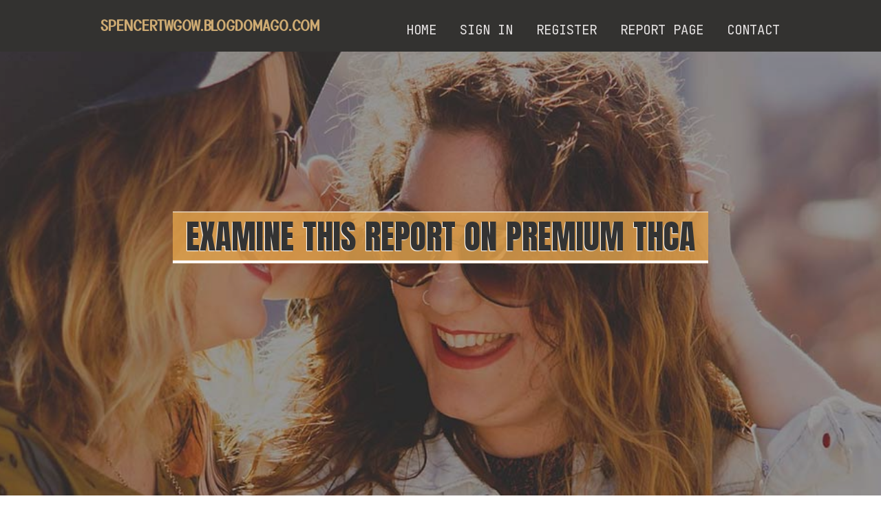

--- FILE ---
content_type: text/html; charset=UTF-8
request_url: https://spencertwgow.blogdomago.com/26784091/examine-this-report-on-premium-thca
body_size: 4957
content:
<!DOCTYPE html>
<!--[if IE 8]><html class="lt-ie10 lt-ie9 no-js" prefix="og: https://ogp.me/ns#" lang="en"><![endif]-->
<!--[if IE 9]><html class="lt-ie10 no-js" prefix="og: https://ogp.me/ns#" lang="en"><![endif]-->
<!--[if gt IE 9]><!--><html class="no-js" prefix="og: https://ogp.me/ns#" lang="en"><!--<![endif]-->
<head>
<meta charset="utf-8"><meta http-equiv="X-UA-Compatible" content="IE=edge,chrome=1">
<title>Examine This Report on Premium THCa</title>
<meta name="viewport" content="width=device-width,initial-scale=1,viewport-fit=cover">
<meta name="msapplication-tap-highlight" content="no">
<link href="https://cloud.blogdomago.com/blog/cdn/style.css" rel="stylesheet">
<meta name="generator" content="blogdomago.com">
<meta name="format-detection" content="telephone=no">
<meta property="og:url" content="https://spencertwgow.blogdomago.com/26784091/examine-this-report-on-premium-thca">
<meta property="og:title" content="Examine This Report on Premium THCa">
<meta property="og:type" content="article">
<meta property="og:description" content="Examine This Report on Premium THCa">
<meta property="og:site_name" content="blogdomago.com">
<meta property="og:image" content="https://cloud.blogdomago.com/blog/images/img04.jpg">
<link rel="canonical" href="https://spencertwgow.blogdomago.com/26784091/examine-this-report-on-premium-thca" />
<link href="https://cloud.blogdomago.com/favicon.ico" rel="shortcut icon" />
</head>
<body class="layout-01 wtf-homepage">
<div class="wnd-page color-red">

<div id="wrapper">

<header id="header">
<div id="layout-section" class="section header header-01 cf design-01 section-media">
<div class="nav-line initial-state cf wnd-fixed">
<div class="section-inner">
<div class="logo logo-default wnd-font-size-90 proxima-nova">
<div class="logo-content">
<div class="text-content-outer"><span class="text-content"><a class="blog_home_link" href="https://spencertwgow.blogdomago.com"><strong>spencertwgow.blogdomago.com</strong></a></span>
</div></div></div>

<nav id="menu" role="navigation"><div class="menu-not-loaded">

<ul class="level-1"><li class="wnd-active wnd-homepage">
<li><a href="https://blogdomago.com"><span>Home</span></a></li>
<li><a href="https://blogdomago.com/sign-in"><span>Sign In</span></a></li>
<li><a href="https://blogdomago.com/register"><span>Register</span></a></li>
<li><a href="https://remove.backlinks.live"><span>Report page</span></a></li>
<li><a href="https://blogdomago.com/contact"><span>Contact</span></a></li>
</ul><span class="more-text">More</span>
</div>
</nav>
  <span style="width:100px; display:none; height:100px; "><a href="https://blogdomago.com/new-posts?1">1</a><a href="https://blogdomago.com/new-posts?2">2</a><a href="https://blogdomago.com/new-posts?3">3</a><a href="https://blogdomago.com/new-posts?4">4</a><a href="https://blogdomago.com/new-posts?5">5</a></span>

<div id="menu-mobile" class="hidden"><a href="#" id="menu-submit"><span></span>Menu</a></div>

</div>
</div>

</div>
</header>
<main id="main" class="cf" role="main">
<div class="section-wrapper cf">
<div class="section-wrapper-content cf"><div class="section header header-01 cf design-01 section-media wnd-background-image">
<div class="section-bg">
<div class="section-bg-layer wnd-background-image  bgpos-top-center bgatt-scroll" style="background-image:url('https://cloud.blogdomago.com/blog/images/img04.jpg')"></div>
<div class="section-bg-layer section-bg-overlay overlay-black-light"></div>
</div>

<div class="header-content cf">
<div class="header-claim">
<div class="claim-content">
<div class="claim-inner">
<div class="section-inner">
<h1><span class="styled-inline-text claim-borders playfair-display"><span><span>EXAMINE THIS REPORT ON PREMIUM THCA</span></span></span></h1>
</div></div></div></div>

<a href="" class="more"></a>

</div>
<div class="header-gradient"></div>
</div><section class="section default-01 design-01 section-white"><div class="section-bg">
<div class="section-bg-layer">

</div>
<div class="section-bg-layer section-bg-overlay"></div>
</div>
<div class="section-inner">
<div class="content cf">
<div>
<div class="column-wrapper cf">
<div><div class="column-content pr" style="width:100%;">
<div><div class="text cf design-01">


<div class="text-content">
<h1><font style="font-size:170%">Examine This Report on Premium THCa</font></h1>
<h2>Examine This Report on Premium THCa</h2>
<h3><em>Blog Article</em></h3>

<p>THCa disposables and THCa carts are some of the preferred techniques people today eat cannabis because it’s easy and powerful! THCa vapes and THCa pre-rolls are available in indica, sativa, and hybrid strains.<br><br>Trial and mistake is your ally. The main advantages of THCa outweigh the adverse effects so long as you make sure to use THCa responsibly when consuming to stop dangerous or heightened outcomes.<br><br>Using health care-quality elements like chrome steel and ceramic in its aspects signifies you’re not sacrificing excellent for usefulness. For end users searching for a effective but lawful large (as a result of its under 0.<br><br>This process is why vaping with goods like Mystery Nature’s disposable vapes enables buyers to knowledge All those sought-soon after outcomes.<br><br>Though strong, Horchata’s results take a while to kick in. But after they do, hope a wave of leisure through the human body, paired having a vivid mental Excitement that’s fewer energizing plus more calming.<br><br>Up coming, it’s essential to retail outlet your THCA flower within a awesome, dim spot. Warmth and light may also degrade the potency on the flower. A pantry or closet is a great selection, but Ensure that you avoid places which have been subjected to immediate sunlight or warmth sources.<br><br>Dr.Ganja persistently has 3rd social gathering laboratories check their flower buds to ensure compliance to the 2018 Farm Bill and the security in their clients.<br><br>Nonetheless, it can be truly worth mentioning the flavor and potency of a THCa flower are dictated by things like strain style, individual tolerance, dosage and potency.<br><br>No matter if you’re looking for a tiny stash or need to fill up on complete ounces, we offer A selection of weights from three.5 grams to bulk orders for wholesaling lovers! Dive into our popular THCa selection and Enable our THCa buds blow you away!<br><br>You may also change THCa into THC by leaving your marijuana crops in the home which has a temperature of about twenty fiveº C.<br><br>Seeking a major-notch Excitement? Secret Mother nature has bought you protected <a href="https://www.southernhempcollective.co">Premium THCa</a> with their THCA vape. This vape comes filled with ninety nine% pure THCA diamonds and genuine CBD Dwell resin for any outstanding encounter.<br><br>Also, consumer comments has unveiled that folks with mental health concerns like stress and despair have knowledgeable a way of peace and tranquil after taking the advisable dose of THCA. Underneath, we will discover several approaches THCA flower can enrich your daily life:<br><br>With THCA sale online now greatly regarded as legal, this cannabinoid is currently available from a variety of suppliers who publish their solutions online.<br><br>THCA is among a few significant cannabinoids in acidic kind that eventually transforms into THC by means of time, and publicity to warmth and oxygen. This is certainly how CBG, CBD and THC create from their acidic kinds.</p>
<a href="https://remove.backlinks.live" target="_blank">Report this page</a>
</div>

<div style="display:none"><a href="https://wugp.blogdomago.com/38238383/cornering-stability-enhanced-service-package-new-tire-replacement">1</a><a href="https://fdekukegfc.blogdomago.com/38238382/line%E4%B8%8B%E8%BD%BD%E7%BB%88%E6%9E%81%E6%8C%87%E5%8D%97-%E4%B8%80%E9%94%AE%E8%8E%B7%E5%8F%96%E6%9C%80%E6%96%B0%E7%89%88%E6%9C%AC%E4%B8%8E%E9%9A%90%E8%97%8F%E5%8A%9F%E8%83%BD%E5%85%A8%E8%A7%A3%E6%9E%90">2</a><a href="https://larapnrw217755.blogdomago.com/38238381/yang%C4%B1n-%C3%87%C4%B1k%C4%B1%C5%9F-kap%C4%B1lar%C4%B1-g%C3%BCvenli-tahliye-%C4%B0%C3%A7in-kritik-bir-unsur">3</a><a href="https://bushragvry413178.blogdomago.com/38238380/enchanted-evenings-a-disney-dinner-show-extravaganza">4</a><a href="https://franciscoouvro.blogdomago.com/38238379/safe-and-secure-casino-gambling-guide">5</a><a href="https://natasha-howie00887.blogdomago.com/38238378/rumored-buzz-on-car-air-freshener">6</a><a href="https://sachingcjp520079.blogdomago.com/38238377/finding-friends-in-accra">7</a><a href="https://amiechfh741141.blogdomago.com/38238376/%E4%BA%BA%E4%BA%BA%E5%BF%85%E5%A4%87%E7%9A%84%E5%B7%A5%E5%85%B7-%E7%BD%91%E6%98%93%E6%9C%89%E9%81%93%E7%BF%BB%E8%AF%91">8</a><a href="https://solar-rooftop52602.blogdomago.com/38238375/the-smart-trick-of-solar-rooftop-%E0%B8%82%E0%B8%AD%E0%B8%99%E0%B9%81%E0%B8%81-%E0%B8%99-that-nobody-is-discussing">9</a><a href="https://fdekukegfc.blogdomago.com/38238374/telegram%E4%B8%AD%E6%96%87%E7%94%9F%E6%80%81%E6%B7%B1%E5%BA%A6%E8%A7%A3%E6%9E%90-%E7%AA%81%E7%A0%B4%E8%AF%AD%E8%A8%80%E5%A3%81%E5%9E%92%E7%9A%84%E6%9C%80%E6%96%B0%E6%8A%80%E6%9C%AF%E4%B8%8E%E5%BA%94%E7%94%A8%E5%9C%BA%E6%99%AF">10</a><a href="https://titusbtgqa.blogdomago.com/38238373/how-online-gaming-can-save-you-time-stress-and-money">11</a><a href="https://geraldmunp262551.blogdomago.com/38238372/uncover-more">12</a><a href="https://adrianadoqo776917.blogdomago.com/38238371/relied-on-electrical-authority-with-eastern-suburbs-level-2-electrician-services">13</a><a href="https://electricianworcesterpark74008.blogdomago.com/38238370/complete-b-mental-health-treatment-mental-wellness-care-b-and-b-addiction-recovery-services-substance-abuse-recovery-programs-b">14</a><a href="https://deanzuoib.blogdomago.com/38238369/hammerhartes-hardcorevideo-mit-feuchter-chefin">15</a></div>

</div></div></div></div></div></div></div></div>
</section>
</div></div>

</main>
<footer id="footer" class="cf">
<div class="section-wrapper cf">
<div class="section-wrapper-content cf"><div class="section footer-01 design-01 section-white">
<div class="section-bg">
<div class="section-bg-layer">
</div>
<div class="section-bg-layer section-bg-overlay"></div>
</div>

<div class="footer-columns">

<div class="section-inner">
<div class="column-box column-content pr">
<div class="content cf wnd-no-cols">
<div>
<div class="text cf design-01">

<div class="form block cf design-01">
<form action="" method="post" _lpchecked="1">
<fieldset class="form-fieldset">
<div><div class="form-input form-text cf wnd-form-field wnd-required">
<label for="field-wnd_ShortTextField_297219"><span class="inline-text"><span>Your Name</span></span></label>
<input id="field-wnd_ShortTextField_297219" name="wnd_ShortTextField_297219" required="" value="" type="text" maxlength="150">
</div><div class="form-input form-email cf wnd-form-field wnd-required">
<label for="field-wnd_EmailField_792175"><span class="inline-text"><span>Email</span></span></label>
<input id="field-wnd_EmailField_792175" name="wnd_EmailField_792175" required="" value="@" type="email" maxlength="255">
</div><div class="form-input form-textarea cf wnd-form-field">
<label for="field-wnd_LongTextField_298580"><span class="inline-text"><span>Comment</span></span></label>
<textarea rows="5" id="field-wnd_LongTextField_298580" name="wnd_LongTextField_298580" placeholder="Enter your comment..."></textarea>
</div></div>
</fieldset>
<div class="form-submit cf button-01"><button type="submit" name="send" value="wnd_FormBlock_859870"><span class="text">Submit</span></button></div>
</form>

</div></div></div></div></div>

<div class="column-box column-content pr">
<div class="content cf wnd-no-cols">
<div>
<div class="text cf design-01">
<div class="text-content"><h1>Comments</h1>

<h2>Unique visitors</h2>
<p>617 Visitors</p>
<h2>Report page</h2>
<p><a href="https://remove.backlinks.live" target="_blank" rel="nofollow" >Report website</a></p>
<h2>Contact Us</h2>
<p><a href="https://blogdomago.com/contact" target="_blank" rel="nofollow" >Contact</a></p>
</div></div></div></div></div>

<div class="column-box column-content pr">
<div class="map block design-01" style="margin-left:0%;margin-right:0%;">
<div class="map-content" id="wnd_MapBlock_872894_container" style="position:relative;padding-bottom:97.67%;">

</div>
</div>
</div>
</div>
<div class="background-stripe"></div>
</div>
    

<div class="footer-line">
<div class="section-inner">
<div class="footer-texts">
<div class="copyright cf">
<div class="copyright-content">
<span class="inline-text">
<span>© 2026&nbsp;All rights reserved</span>
</span>
</div>
</div>
<div class="system-footer cf">
<div class="system-footer-content"><div class="sf">
<div class="sf-content">Powered by <a href="https://blogdomago.com" rel="nofollow" target="_blank">blogdomago.com</a></div>
</div></div>
</div>
</div>
<div class="lang-select cf">
</div></div></div></div></div></div>

</footer>
</div>
</div>
<div id="fe_footer">
<div id="fe_footer_left"><a href="https://blogdomago.com/register" target="_blank">Make a website for free</a></div><span style="display: none;"><a href="https://blogdomago.com/forum">forum</a></span> <a id="fe_footer_right" href="https://blogdomago.com/sign-in" target="_blank">Webiste Login</a>
</div>
<script defer src="https://static.cloudflareinsights.com/beacon.min.js/vcd15cbe7772f49c399c6a5babf22c1241717689176015" integrity="sha512-ZpsOmlRQV6y907TI0dKBHq9Md29nnaEIPlkf84rnaERnq6zvWvPUqr2ft8M1aS28oN72PdrCzSjY4U6VaAw1EQ==" data-cf-beacon='{"version":"2024.11.0","token":"cdf1d7e86c784312a86efa3d512943fe","r":1,"server_timing":{"name":{"cfCacheStatus":true,"cfEdge":true,"cfExtPri":true,"cfL4":true,"cfOrigin":true,"cfSpeedBrain":true},"location_startswith":null}}' crossorigin="anonymous"></script>
</body>
</html>